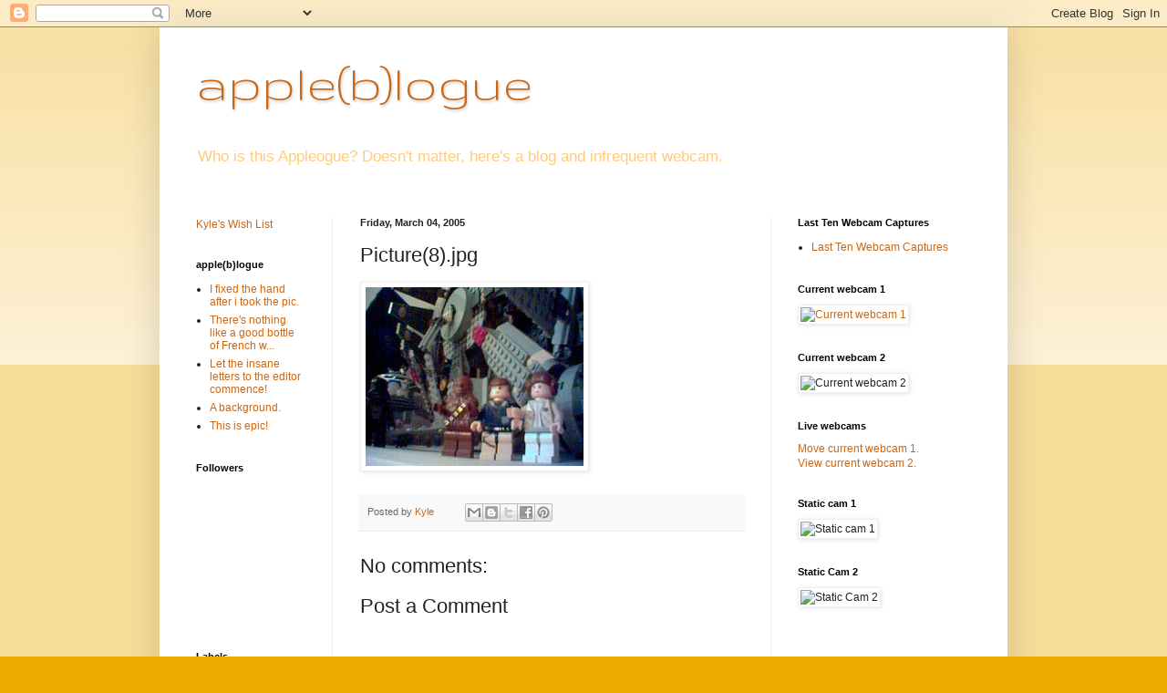

--- FILE ---
content_type: text/html; charset=UTF-8
request_url: https://appleogue.blogspot.com/b/stats?style=BLACK_TRANSPARENT&timeRange=ALL_TIME&token=APq4FmAhdtsLTrWPbyNjc-LKGTukWyGyijYAr-yErwKxq7tpCvQwi8AgxPMbVA4jS7G-oj3pV5QwnR4YC0pJR3iY6ypKkJJz1A
body_size: -34
content:
{"total":394932,"sparklineOptions":{"backgroundColor":{"fillOpacity":0.1,"fill":"#000000"},"series":[{"areaOpacity":0.3,"color":"#202020"}]},"sparklineData":[[0,28],[1,33],[2,13],[3,27],[4,28],[5,48],[6,31],[7,82],[8,42],[9,64],[10,95],[11,98],[12,64],[13,95],[14,87],[15,69],[16,47],[17,32],[18,41],[19,45],[20,21],[21,34],[22,24],[23,34],[24,30],[25,31],[26,67],[27,49],[28,15],[29,3]],"nextTickMs":1800000}